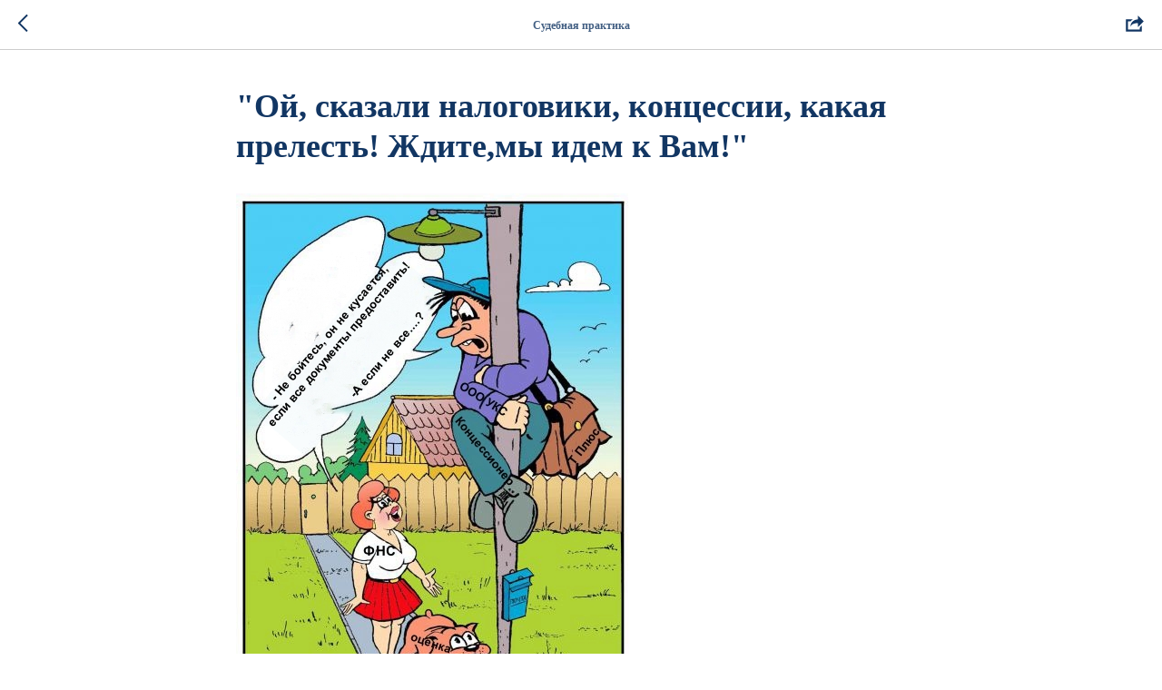

--- FILE ---
content_type: text/html; charset=UTF-8
request_url: https://ikarcompliance.ru/arbitragepractice/tpost/str88j2yb1-oi-skazali-nalogoviki-kontsessii-kakaya
body_size: 21931
content:
<!DOCTYPE html> <html> <head> <meta charset="utf-8" /> <meta http-equiv="Content-Type" content="text/html; charset=utf-8" /> <meta name="viewport" content="width=device-width, initial-scale=1.0" /> <meta name="yandex-verification" content="38036377b8f8c943" /> <!--metatextblock-->
    <title>"Ой, сказали налоговики, концессии, какая  прелесть! Ждите,мы идем к Вам!" - Обзор подготовлен Белякова Ю.</title>
    <meta name="description" content="Решение от 15/12/2020 года по делу №А71-20956/2019#nbsp;">
    <meta name="keywords" content="">
    <meta name="robots" content="index, follow" />

    <meta property="og:title" content="&quot;Ой, сказали налоговики, концессии, какая  прелесть! Ждите,мы идем к Вам!&quot;" />
    <meta property="og:description" content="Решение от 15/12/2020 года по делу №А71-20956/2019#nbsp;" />
    <meta property="og:type" content="website" />
    <meta property="og:url" content="https://ikarcompliance.ru/arbitragepractice/tpost/str88j2yb1-oi-skazali-nalogoviki-kontsessii-kakaya" />
    <meta property="og:image" content="https://static.tildacdn.com/tild6461-6438-4931-b734-363931633538/photo.jpg" />

    <link rel="canonical" href="https://ikarcompliance.ru/arbitragepractice/tpost/str88j2yb1-oi-skazali-nalogoviki-kontsessii-kakaya" />
    <link rel="alternate" type="application/rss+xml" title="Судебная практика" href="https://ikarcompliance.ru/rss-feed-146790321636.xml" />
    <link rel="amphtml" href="https://ikarcompliance.ru/arbitragepractice/tpost/str88j2yb1-oi-skazali-nalogoviki-kontsessii-kakaya?amp=true">

<!--/metatextblock--> <meta name="format-detection" content="telephone=no" /> <meta http-equiv="x-dns-prefetch-control" content="on"> <link rel="dns-prefetch" href="https://ws.tildacdn.com"> <link rel="dns-prefetch" href="https://static.tildacdn.com"> <link rel="shortcut icon" href="https://static.tildacdn.com/tild3430-6461-4636-a634-386338373734/IKAR.ico" type="image/x-icon" /> <link rel="apple-touch-icon" href="https://static.tildacdn.com/tild6635-3832-4632-b437-313165623838/IKAR-35.png"> <link rel="apple-touch-icon" sizes="76x76" href="https://static.tildacdn.com/tild6635-3832-4632-b437-313165623838/IKAR-35.png"> <link rel="apple-touch-icon" sizes="152x152" href="https://static.tildacdn.com/tild6635-3832-4632-b437-313165623838/IKAR-35.png"> <link rel="apple-touch-startup-image" href="https://static.tildacdn.com/tild6635-3832-4632-b437-313165623838/IKAR-35.png"> <meta name="msapplication-TileColor" content="#000000"> <meta name="msapplication-TileImage" content="https://static.tildacdn.com/tild3133-6633-4635-b333-393962353730/IKAR-35.png"> <!-- Assets --> <script src="https://neo.tildacdn.com/js/tilda-fallback-1.0.min.js" async charset="utf-8"></script> <link rel="stylesheet" href="https://static.tildacdn.com/css/tilda-grid-3.0.min.css" type="text/css" media="all" onerror="this.loaderr='y';"/> <link rel="stylesheet" href="https://static.tildacdn.com/ws/project1964139/tilda-blocks-page9160766.min.css?t=1745853106" type="text/css" media="all" onerror="this.loaderr='y';" /> <link rel="stylesheet" href="https://static.tildacdn.com/css/tilda-animation-2.0.min.css" type="text/css" media="all" onerror="this.loaderr='y';" /> <link rel="stylesheet" href="https://static.tildacdn.com/css/tilda-cover-1.0.min.css" type="text/css" media="all" onerror="this.loaderr='y';" /> <link rel="stylesheet" href="https://static.tildacdn.com/css/tilda-feed-1.0.min.css" type="text/css" media="print" onload="this.media='all';" onerror="this.loaderr='y';" /> <noscript><link rel="stylesheet" href="https://static.tildacdn.com/css/tilda-feed-1.0.min.css" type="text/css" media="all" /></noscript> <link rel="stylesheet" href="https://static.tildacdn.com/css/tilda-popup-1.1.min.css" type="text/css" media="print" onload="this.media='all';" onerror="this.loaderr='y';" /> <noscript><link rel="stylesheet" href="https://static.tildacdn.com/css/tilda-popup-1.1.min.css" type="text/css" media="all" /></noscript> <link rel="stylesheet" href="https://static.tildacdn.com/css/tilda-slds-1.4.min.css" type="text/css" media="print" onload="this.media='all';" onerror="this.loaderr='y';" /> <noscript><link rel="stylesheet" href="https://static.tildacdn.com/css/tilda-slds-1.4.min.css" type="text/css" media="all" /></noscript> <link rel="stylesheet" href="https://static.tildacdn.com/css/tilda-forms-1.0.min.css" type="text/css" media="all" onerror="this.loaderr='y';" /> <link rel="stylesheet" href="https://static.tildacdn.com/css/tilda-menusub-1.0.min.css" type="text/css" media="print" onload="this.media='all';" onerror="this.loaderr='y';" /> <noscript><link rel="stylesheet" href="https://static.tildacdn.com/css/tilda-menusub-1.0.min.css" type="text/css" media="all" /></noscript> <link rel="stylesheet" href="https://static.tildacdn.com/css/tilda-zoom-2.0.min.css" type="text/css" media="print" onload="this.media='all';" onerror="this.loaderr='y';" /> <noscript><link rel="stylesheet" href="https://static.tildacdn.com/css/tilda-zoom-2.0.min.css" type="text/css" media="all" /></noscript> <link rel="stylesheet" href="https://static.tildacdn.com/css/fonts-tildasans.css" type="text/css" media="all" onerror="this.loaderr='y';" /> <script nomodule src="https://static.tildacdn.com/js/tilda-polyfill-1.0.min.js" charset="utf-8"></script> <script type="text/javascript">function t_onReady(func) {if(document.readyState!='loading') {func();} else {document.addEventListener('DOMContentLoaded',func);}}
function t_onFuncLoad(funcName,okFunc,time) {if(typeof window[funcName]==='function') {okFunc();} else {setTimeout(function() {t_onFuncLoad(funcName,okFunc,time);},(time||100));}}function t_throttle(fn,threshhold,scope) {return function() {fn.apply(scope||this,arguments);};}function t396_initialScale(t){t=document.getElementById("rec"+t);if(t){t=t.querySelector(".t396__artboard");if(t){var e,r=document.documentElement.clientWidth,a=[];if(i=t.getAttribute("data-artboard-screens"))for(var i=i.split(","),l=0;l<i.length;l++)a[l]=parseInt(i[l],10);else a=[320,480,640,960,1200];for(l=0;l<a.length;l++){var n=a[l];n<=r&&(e=n)}var o="edit"===window.allrecords.getAttribute("data-tilda-mode"),d="center"===t396_getFieldValue(t,"valign",e,a),c="grid"===t396_getFieldValue(t,"upscale",e,a),s=t396_getFieldValue(t,"height_vh",e,a),u=t396_getFieldValue(t,"height",e,a),g=!!window.opr&&!!window.opr.addons||!!window.opera||-1!==navigator.userAgent.indexOf(" OPR/");if(!o&&d&&!c&&!s&&u&&!g){for(var _=parseFloat((r/e).toFixed(3)),f=[t,t.querySelector(".t396__carrier"),t.querySelector(".t396__filter")],l=0;l<f.length;l++)f[l].style.height=Math.floor(parseInt(u,10)*_)+"px";t396_scaleInitial__getElementsToScale(t).forEach(function(t){t.style.zoom=_})}}}}function t396_scaleInitial__getElementsToScale(t){return t?Array.prototype.slice.call(t.children).filter(function(t){return t&&(t.classList.contains("t396__elem")||t.classList.contains("t396__group"))}):[]}function t396_getFieldValue(t,e,r,a){var i=a[a.length-1],l=r===i?t.getAttribute("data-artboard-"+e):t.getAttribute("data-artboard-"+e+"-res-"+r);if(!l)for(var n=0;n<a.length;n++){var o=a[n];if(!(o<=r)&&(l=o===i?t.getAttribute("data-artboard-"+e):t.getAttribute("data-artboard-"+e+"-res-"+o)))break}return l};if(navigator.userAgent.indexOf('Android')!==-1) {var l=document.createElement('link');l.rel='stylesheet';l.href='https://static.tildacdn.com/css/fonts-georgia.css';l.media='all';document.getElementsByTagName('head')[0].appendChild(l);}</script> <script src="https://static.tildacdn.com/js/jquery-1.10.2.min.js" charset="utf-8" onerror="this.loaderr='y';"></script> <script src="https://static.tildacdn.com/js/tilda-scripts-3.0.min.js" charset="utf-8" defer onerror="this.loaderr='y';"></script> <script src="https://static.tildacdn.com/ws/project1964139/tilda-blocks-page9160766.min.js?t=1745853106" charset="utf-8" onerror="this.loaderr='y';"></script> <script src="https://static.tildacdn.com/js/tilda-lazyload-1.0.min.js" charset="utf-8" async onerror="this.loaderr='y';"></script> <script src="https://static.tildacdn.com/js/tilda-animation-2.0.min.js" charset="utf-8" async onerror="this.loaderr='y';"></script> <script src="https://static.tildacdn.com/js/tilda-cover-1.0.min.js" charset="utf-8" async onerror="this.loaderr='y';"></script> <script src="https://static.tildacdn.com/js/tilda-feed-1.0.min.js" charset="utf-8" async onerror="this.loaderr='y';"></script> <script src="https://static.tildacdn.com/js/tilda-slds-1.4.min.js" charset="utf-8" async onerror="this.loaderr='y';"></script> <script src="https://static.tildacdn.com/js/hammer.min.js" charset="utf-8" async onerror="this.loaderr='y';"></script> <script src="https://static.tildacdn.com/js/tilda-popup-1.0.min.js" charset="utf-8" async onerror="this.loaderr='y';"></script> <script src="https://static.tildacdn.com/js/tilda-forms-1.0.min.js" charset="utf-8" async onerror="this.loaderr='y';"></script> <script src="https://static.tildacdn.com/js/tilda-menusub-1.0.min.js" charset="utf-8" async onerror="this.loaderr='y';"></script> <script src="https://static.tildacdn.com/js/tilda-menu-1.0.min.js" charset="utf-8" async onerror="this.loaderr='y';"></script> <script src="https://static.tildacdn.com/js/tilda-zero-1.1.min.js" charset="utf-8" async onerror="this.loaderr='y';"></script> <script src="https://static.tildacdn.com/js/tilda-animation-ext-1.0.min.js" charset="utf-8" async onerror="this.loaderr='y';"></script> <script src="https://static.tildacdn.com/js/tilda-zoom-2.0.min.js" charset="utf-8" async onerror="this.loaderr='y';"></script> <script src="https://static.tildacdn.com/js/tilda-zero-scale-1.0.min.js" charset="utf-8" async onerror="this.loaderr='y';"></script> <script src="https://static.tildacdn.com/js/tilda-skiplink-1.0.min.js" charset="utf-8" async onerror="this.loaderr='y';"></script> <script src="https://static.tildacdn.com/js/tilda-events-1.0.min.js" charset="utf-8" async onerror="this.loaderr='y';"></script> <script type="text/javascript">window.dataLayer=window.dataLayer||[];</script> <!-- Facebook Pixel Code --> <script type="text/javascript" data-tilda-cookie-type="advertising">setTimeout(function(){!function(f,b,e,v,n,t,s)
{if(f.fbq)return;n=f.fbq=function(){n.callMethod?n.callMethod.apply(n,arguments):n.queue.push(arguments)};if(!f._fbq)f._fbq=n;n.push=n;n.loaded=!0;n.version='2.0';n.agent='pltilda';n.queue=[];t=b.createElement(e);t.async=!0;t.src=v;s=b.getElementsByTagName(e)[0];s.parentNode.insertBefore(t,s)}(window,document,'script','https://connect.facebook.net/en_US/fbevents.js');fbq('init','650193032467647');fbq('track','PageView');},2000);</script> <!-- End Facebook Pixel Code --> <script type="text/javascript">(function() {if((/bot|google|yandex|baidu|bing|msn|duckduckbot|teoma|slurp|crawler|spider|robot|crawling|facebook/i.test(navigator.userAgent))===false&&typeof(sessionStorage)!='undefined'&&sessionStorage.getItem('visited')!=='y'&&document.visibilityState){var style=document.createElement('style');style.type='text/css';style.innerHTML='@media screen and (min-width: 980px) {.t-records {opacity: 0;}.t-records_animated {-webkit-transition: opacity ease-in-out .2s;-moz-transition: opacity ease-in-out .2s;-o-transition: opacity ease-in-out .2s;transition: opacity ease-in-out .2s;}.t-records.t-records_visible {opacity: 1;}}';document.getElementsByTagName('head')[0].appendChild(style);function t_setvisRecs(){var alr=document.querySelectorAll('.t-records');Array.prototype.forEach.call(alr,function(el) {el.classList.add("t-records_animated");});setTimeout(function() {Array.prototype.forEach.call(alr,function(el) {el.classList.add("t-records_visible");});sessionStorage.setItem("visited","y");},400);}
document.addEventListener('DOMContentLoaded',t_setvisRecs);}})();</script></head> <body class="t-body" style="margin:0;"> <!--allrecords--> <div id="allrecords" class="t-records" data-post-page="y" data-hook="blocks-collection-content-node" data-tilda-project-id="1964139" data-tilda-page-id="9160766" data-tilda-page-alias="arbitragepractice" data-tilda-formskey="0e465257601e5aa053d36ca6f8d4a132" data-tilda-stat-scroll="yes" data-tilda-lazy="yes" data-tilda-root-zone="com">
<div id="rec152850812" class="r t-rec" style=" " data-animationappear="off" data-record-type="875"><!-- t875 --><script type="text/javascript"> $(document).ready(function(){ t875_init('152850812'); });</script></div>


<!-- POST START -->




      






<div id="rec161891701" class="r t-rec">
    <div class="t-feed">

        <div class="t-feed__post-popup t-popup_show" style="background-color:#ffffff;display:block;" data-feed-popup-postuid="str88j2yb1" data-feed-popup-feeduid="146790321636">

            <div class="t-feed__post-popup__close-wrapper">

                <a href="https://ikarcompliance.ru/arbitragepractice" class="t-popup__close">
                    <div class="t-popup__close-wrapper">
                        <svg class="t-popup__close-icon" width="11" height="20" viewBox="0 0 11 20" fill="none" xmlns="http://www.w3.org/2000/svg">
                            <path d="M1 1L10 10L1 19" stroke="#123663" stroke-width="2"/>
                        </svg>
                    </div>
                </a>

                <div class="t-feed__post-popup__close-text-wrapper">
                    <div class="js-feed-close-text t-feed__post-popup__close-text t-descr t-descr_xxs" style="color:#123663;">
                                                    Судебная практика
                                            </div>
                </div>

                                <div class="t-feed__share-container">
                    <div class="js-feed-share-open t-feed__share-icon" style=" width: 20px;  height: 20px; ">
                        <svg xmlns="http://www.w3.org/2000/svg" viewBox="0 0 17.92 15.79" style="fill:#123663;">
                            <g data-name="Слой 2">
                                <path d="M16 9.67v6H.19v-12h7.18a7.1 7.1 0 00-1.46.89 7 7 0 00-1.08 1.11H2.19v8H14v-1.9z"/>
                                <path d="M17.73 5.7L12.16.13V3.8c-1.45.06-7 .73-7.62 7.08a.07.07 0 00.13 0c.49-1.35 2.11-3.43 7.49-3.52v3.88z"/>
                            </g>
                        </svg>
                    </div>
                    <div class="t-feed__share " style="background-color:#18947d;">
                        <div class="t-feed__share-arrow" style="border-bottom: 8px solid #18947d;"></div>
                        <div class="ya-share2" data-access-token:facebook="" data-yashareL10n="en" data-services="facebook,twitter" data-counter=""></div>
                    </div>
                </div>
                
            </div>

            <div class="t-feed__post-popup__container t-container t-popup__container t-popup__container-static">
                <div itemscope itemtype="https://schema.org/BlogPosting" class="t-feed__post-popup__content-wrapper">

                <div class="t-feed__post-popup__content t-col t-col_8">
                    <div style="display: none;">
                        <meta itemprop="datePublished" content="2020-12-21MSK15:14:00+03:00" />
                        <meta itemprop="dateModified" content="2021-04-13MSK13:18:13+03:00" />
                        <meta itemprop="mainEntityOfPage" content="https://ikarcompliance.ru/arbitragepractice/tpost/str88j2yb1-oi-skazali-nalogoviki-kontsessii-kakaya" />
                        <div itemprop="publisher" itemscope itemtype="https://schema.org/Organization">
                            <meta itemprop="logo" content="https://static.tildacdn.com/tild3535-6661-4531-b666-633430326633/IKAR_LOGO-05.jpg" />
                            <meta itemprop="name" content="АНО ИКАР" />
                            <meta itemprop="address" content="" />
                            <meta itemprop="telephone" content="" />
                        </div>
                    </div>

                                                                        
                                                            <div class="t-feed__post-popup__title-wrapper">
                                    <h1 itemprop="headline" class="js-feed-post-title t-feed__post-popup__title t-title t-title_xxs">"Ой, сказали налоговики, концессии, какая  прелесть! Ждите,мы идем к Вам!"</h1>
                                </div>
                            
                            
                                                                                                <div id="feed-cover" class="r t-feed__post-popup__cover-wrapper t-feed__post-popup__cover-wrapper_aftertitle">
                                        <img itemprop="image" src="https://static.tildacdn.com/tild6461-6438-4931-b734-363931633538/photo.jpg"  class="js-feed-post-image t-feed__post-popup__img t-img t-zoomable" data-zoomable="yes" data-img-zoom-url="https://static.tildacdn.com/tild6461-6438-4931-b734-363931633538/photo.jpg">
                                    </div>
                                                                                    
                                            
                    
                    
                    
                                            <div id="feed-text" class="r t-feed__post-popup__text-wrapper t-feed__post-popup__text-wrapper_zoom" data-animationappear="off">
                            <div itemprop="articleBody" class="js-feed-post-text t-feed__post-popup__text t-text t-text_md"><section><strong><em>Фабула дела:&nbsp;</em></strong><br />Межрайонной ИФНС России по крупнейшим налогоплательщикам по Удмуртской Республике (правопредшественник Межрайонной ИФНС России № 12 по УР) в отношении Общество с ограниченной ответственностью «Удмуртские коммунальные системы» (далее - ООО «УКС», общество, заявитель) проведена выездная налоговая проверка по всем налогам и сборам за период с <strong>01.01.2015 по 31.12.2017.</strong><br />ООО «УКС», не согласившись с результатами проверки обратилось в Арбитражный суд Удмуртской Республики с заявлением о признании недействительным решения Межрайонной инспекции Федеральной налоговой службы № 12 по Удмуртской Республике (далее - Межрайонная ИФНС России № 12 по УР, налоговый орган, налоговая инспекция, ответчик) от 26.06.2019 №05-03/5 о привлечении к ответственности за совершение налогового правонарушения в части:<br /><ul><li>доначисления налога на имущество организаций в сумме <strong>59 242 553</strong> руб.,</li><li>пени по налогу на имущество организаций в сумме <strong>13 147 628 руб. 88 </strong>коп.,</li><li>штрафа в сумме <strong>2 962 128 </strong>руб.,</li><li>а также в части увеличения убытков по налогу на прибыль за 2017г. в сумме <strong>419 185 392 руб.</strong></li></ul>Основанием для вынесения оспариваемого решения послужили выводы налоговой инспекции о недостоверности определения стоимости имущества, переданного по концессионному соглашению, заключенному между ООО «УКС» (концессионер) и МО «Город Ижевск» в лице Администрации города Ижевска (концедент).<br /><br />Как следует из материалов дела, между ООО «Удмуртские коммунальные системы» (концессионер) и МО «Город Ижевск», от имени которого выступает Администрация города Ижевска (концедент), заключено концессионное соглашение от 19.12.2016 № 1 в отношении объектов теплоснабжения города Ижевска (далее – концессионное соглашение).<br /><br />Согласно данному концессионному соглашению концессионер обязуется за свой счет создать и (или) реконструировать объекты теплоснабжения города Ижевска, состав и описание которых приведены в Приложении № 1 соглашения (далее - объект соглашения), право собственности на которые принадлежит или будет принадлежать концеденту, и осуществлять производство, реализацию (поставку) горячей воды и производство, передачу тепловой энергии, преобразование теплоносителя, с целью обеспечения бесперебойного, надежного и безопасного теплоснабжения и горячего водоснабжения потребителей города Ижевска, а концедент обязуется предоставить концессионеру на срок, установленный настоящим соглашением, права владения и пользования объектом соглашения и иным имуществом для осуществления указанной деятельности. <br /><br />Объектом соглашения является совокупность объектов теплоснабжения города Ижевска, подлежащих созданию и (или) реконструкции, предназначенных для осуществления деятельности, указанной в п.1.1. соглашения. <br /><br />В обоснование заявленных требований общество указало, что правомерно приняло к бухгалтерскому учету имущество, полученное по концессионному соглашению, по стоимости указанной собственником имущества в концессионном соглашении и актах приема-передачи от 31.12.2016 №№1, 2, 3. <br /><br />По мнению общества, оно не вправе принять имущество к бухгалтерскому учету по иной стоимости, так как имущество получает во владение и пользование, право собственности не переходит. В законодательстве РФ отсутствует требование проведения концессионером определения рыночной стоимости имущества, полученного по концессионному соглашению, для целей принятия его к бухгалтерскому учету. При этом оценка рыночной стоимости объектов концессионного соглашения осуществлялась обществом исключительно для целей налогового учета по налогу на прибыль организаций, поскольку такое требование содержится в нормах статьи 257 Налогового кодекса Российской Федерации.<br /><br />Заявитель считает, что начисление амортизации по имуществу, полученному по концессионному соглашению, было осуществлено обществом с соблюдением требований главы 25 Налогового кодекса Российской Федерации. <br /><br />Основания для увеличения амортизации по данному имуществу отсутствуют. <br /><br />Отчет об оценке муниципального имущества, числящегося в Реестре муниципального имущества города Ижевска №3800- FA041/02-014/0009-2016-111 от 13.10.2016, является достоверным. Наличие неточностей, недостоверных данных в Отчете от 14.05.2019 №022/19, составленном экспертом ООО «Агентство оценки «Кром», в совокупности с низкой профессиональной компетенцией привлеченных экспертов, не позволяет квалифицировать его как объективное и достоверное доказательство. <br /><br />Возражая против требований заявителя, налоговый орган указал на законность и обоснованность оспариваемого решения. Налоговая инспекция полагает, что <strong>сторонами концессионного соглашения от 19.12.2016 № 1 оценка спорных объектов, составляющих муниципальную казну г. Ижевска, проведена с недостатками. </strong><br /><br />При проведении оценки по установлению рыночной стоимости имущества не учтены актуальные на дату совершения операции технические характеристики имущества, остаточная <strong>стоимость передаваемого имущества не увеличена на неотделимые улучшения</strong>, полученные Администрацией города Ижевска 16.12.2016. Данные обстоятельства повлияли на занижение в актах приема-передачи от 31.12.2016 остаточной стоимости муниципального имущества концедентом и привели к занижению налоговой базы по налогу на имущество концессионером. По мнению налогового органа, обществом нарушены положения п. 10 ст. 257 НК РФ. <br /><br />Имущество принято на учет по первоначальной стоимости, определенной не на момент его получения, без учета сведений о технических характеристиках объектов после проведения работ в период арендных отношений, что привело к завышению налоговой базы по налогу на прибыль организаций. Обе стороны концессионного соглашения, безусловно, осознавали, что первоначальная стоимость (для налога на прибыль организаций) и остаточная (для налога на имущество организаций) имущества занижена. <br /><br />Администрация города Ижевска и ООО «УКС» в нарушение требований действующего законодательства не учитывали имущество (объекты соглашения), переданное концессионеру в том техническом состоянии, в котором оно существовало на дату совершения операции. Стороны согласовали стоимость имущества, отличного от того, которое фактически было передано по актам приема-передачи от 31.12.2016 №№ 1, 2, 3.<br /><br />ООО "УСК" (Концессионер) обязан осуществить инвестиции в создание и (или) реконструкцию объекта соглашения в объемах, указанных в соглашении.<br /><br />Предельный размер расходов на проектирование, создание и (или) реконструкцию объекта соглашения, осуществляемых в течение всего срока действия соглашения концессионером, указан в соглашении. <br /><br />Концессионер обязан использовать (эксплуатировать) имущество, входящее в состав объекта соглашения или в состав иного имущества, в установленном соглашением порядке в целях осуществления деятельности, указанной в пункте 1.1. соглашения. Концессионер обязан учитывать объект соглашения и иное имущество на своем балансе отдельно от своего имущества. Концессионер обязан осуществлять начисление амортизации. <br /><br />Соглашение вступает в силу с даты подписания актов приема-передачи имущества (не позднее 31.12.2016 и действует по 31.12.2032.<br /><br /><strong>Что решил суд:&nbsp;</strong><br />Согласно абзацу шестому пункта 1 статьи 256 НК РФ амортизируемое имущество, полученное организацией от собственника имущества или созданное в соответствии с законодательством Российской Федерации об инвестиционных соглашениях в сфере деятельности по оказанию коммунальных услуг или законодательством Российской Федерации о концессионных соглашениях, подлежит амортизации у данной организации в течение срока действия инвестиционного соглашения или концессионного соглашения в порядке, установленном главой 25 НК РФ. <br /><br />Абзацем десятым пункта 1 статьи 257 НК РФ установлено, что <em>первоначальная стоимость имущества, полученного в качестве объекта концессионного соглашения, определяется как рыночная стоимость такого имущества, определенная на момент его получения и увеличенная на сумму расходов на достройку, дооборудование, реконструкцию, модернизацию, техническое перевооружение и доведение такого имущества до состояния, в котором оно пригодно для использования, за исключением сумм налогов, подлежащих вычету или учитываемых в составе расходов в соответствии с настоящим Кодексом.</em><br /><br />В соответствии с пунктом 1 статьи 374 НК РФ объектами налогообложения для российских организаций признается недвижимое имущество (в том числе имущество, переданное во временное владение, в пользование, распоряжение, доверительное управление, внесенное в совместную деятельность или полученное по концессионному соглашению), учитываемое на балансе в качестве объектов основных средств в порядке, установленном для ведения бухгалтерского учета, если иное не предусмотрено статьями 378, 378.1 и 378.2 настоящего Кодекса (в редакции, действовавшей в спорный период).<br /><br />Из системного толкования норм НК РФ следует, что имущество, переданное регулируемой организации по концессионному соглашению, учитывается ею на своем балансе, амортизация на имущество начисляется исходя из первоначальной стоимости, которая равна рыночной стоимости имущества на момент его получения.<br /><br />Согласно учетной политики ООО «УКС» на 2016г. первоначальная стоимость имущества, полученного в качестве объекта концессионного соглашения, определяется как рыночная стоимость такого имущества, определенная на момент его получения и доведение такого имущества до состояния, в котором оно пригодно для использования, за исключением сумм налогов, подлежащих вычету или учитываемых в составе расходов в соответствии с НК РФ. Срок полезного использования объектов основных средств, полученных от концедента, устанавливается исходя из Классификации основных средств по группам амортизационных отчислений. <br /><br />Основные средства, полученные обществом от собственника имущества, амортизируются в течение срока действия концессионного соглашения исходя из сроков полезного использования, установленных на основании Классификации основных средств по группам амортизационных отчислений. Если по концессионному соглашению передаются объекты основных средств, права на которые требуют регистрации обременения, то такие основные средства включаются в амортизационную группу в порядке, установленном для амортизации объектов основных средств, права на которые подлежат государственной регистрации (то есть не ранее даты подачи документов на регистрацию указанных прав). При проведении реконструкции (модернизации) первоначальная стоимость имущества, полученного в качестве объекта концессионного соглашения, определенная на момент его получения, увеличивается на суммы расходов на реконструкцию (модернизацию) и доведение до состояния, в котором оно пригодно для использования, за исключением сумм налогов, подлежащих вычету или учитываемых в составе расходов в соответствии с НК РФ.<br /><br />Из совокупности представленных в дело доказательств следует, что первоначальная стоимость имущества, полученного 31.12.2016 в качестве объекта концессионного соглашения, была определена ООО «УКС» исходя из рыночной стоимости объектов, определенной Отчетом об оценке муниципального имущества, изготовленного&nbsp; ООО «Универсальная оценка». <br /><br />В договоре с оценщиком указано на то, что отчет исполнителя об оценке представляет собой точку зрения исполнителя и действителен только для дальнейшего использования в соответствии с целями, указанными в задании на оценку. Целью оценки являлось определение стоимости объекта оценки, вид которой определяется в задании на оценку, с учетом предполагаемого использования результата оценки.<br /><br />Результаты оценки предполагается использовать для передачи объектов оценки по договору концессии. Срок проведения оценки определен как август 2016г. При этом мнение оценщика относительно величины стоимости действительно только на дату оценки. <br />Дата оценки указана – 01.09.2016. Дата составления отчета – 13.10.2016. Из анализа Отчета об оценке муниципального имущества, числящегося в Реестре муниципального имущества города Ижевск от 13.10.2016 № 3800- FA041/02-014/0009-2016-111, следует, что оценка определена по состоянию на 01.09.2016. При этом обследование оцениваемых объектов оценщиком не проводилось. <br /><br />По результатам оценки имущество, переданное ООО «УКС» по концессионному соглашению от 19.12.2016. № 1, было оценено на дату 01.09.2016 на общую сумму <br />3 272 943 000 руб., в том числе: <br /><ul><li>рыночная стоимость теплосетей (без НДС) составила 1 658 750 000 руб.,</li><li>оборудования тепловых пунктов на дату оценки - 1 327 118 000 руб.,</li><li>недвижимость - 286 851 000 руб.,</li><li>оборудование узлов учета на дату оценки - 224 000 руб.</li></ul><br />Вместе с тем, необходимо отметить, что имущество принято обществом к учету 31.12.2016, суммы амортизации рассчитаны исходя из первоначальной стоимости 3 272 943 000 руб. <br /><br />Таким образом, <strong>в нарушение положений ст. 257 НК РФ</strong>, Федерального закона «О бухгалтерском учете» от 06.12.2011 <strong>№ 402-ФЗ</strong>, <strong>положений об учетной политике ООО «УКС» </strong>на 2016г. имущество, полученное в рамках концессионного соглашения от 19.12.2016 № 1, принято ООО «УКС» на учет по первоначальной стоимости, определенной не на момент совершения хозяйственной операции. <br /><br />Кроме того, рыночная стоимость имущества, полученного по концессионному соглашению № 1 от 19.12.2016, определена обществом без учета актуальных сведений о технических характеристиках объектов на момент его получения. <br /><br /><em><u>Налоговым органом в ходе выездной налоговой проверки было установлено, что в период между датой проведения оценки (01.09.2016) и моментом передачи имущества – 31.12.2016 имущество, являющееся объектом концессионного соглашения, претерпело изменения, в том числе за счет внесения неотделимых улучшений.</u></em><br /><br />При расчете физического износа и функционального устаревания оборудования оценщиком был использован параметр t – хронологический возраст, который был определен на основании данных о годе ввода в эксплуатацию или последнем проведенном капитальном ремонте оцениваемого оборудования (исходя из данных, предоставленных заказчиком). <br /><br />При расчете физического износа оборудования оценщик не учитывал его неотделимые улучшения. Сведения о неотделимых улучшениях оборудования ООО «УКС» оценщику не представило. <br /><br />В ходе выездной налоговой проверки установлено, что ООО «УКС» в адрес Управления имущественных отношений Администрации города Ижевска 16.12.2016 передало по остаточной стоимости неотделимые улучшения по акту приема-передачи <strong>неотделимых улучшений</strong> по договору аренды имущества от 25.12.2008 № 1 на сумму 458 339 011 руб. 78 коп. Из них неотделимые улучшения по оборудованию составили <strong>107 083 817 руб. 25 коп.</strong><br /><br />Факт проведения работ, связанных с неотделимыми улучшениями на спорном имуществе в период между 01.09.2016 – 31.12.2016 подтверждается представленными в материалы дела копиями актами выполненных работ КС2, справками КС-3 от 30.10.2016, 15.11.2016, 24.11.2016, 30.11.2016, 30.12.2016. Заявителем факт их осуществления не опровергнут. <br /><br />Из протокола допроса М.А.В., который в проверяемом периоде являлся начальником отдела управления собственностью <strong>ПАО «Т Плюс»</strong> (ООО УСК<strong> </strong>входит в контур управления ПАО&nbsp;«Т Плюс»), информация с сайта компании (http://www.udmks.ru/regular/about/), следует, что все документы оценщику передавались в электронном виде. Оценщику были переданы техническая документация (технические паспорта), свидетельства о регистрации права, возможно, передавались фотографии объектов. Передавалась ли информация по неотделимым улучшениям в адрес оценщика, М. А.В. не помнит, об осмотре объектов оценки ему не известно. <br /><br />Между тем, показания данного свидетеля расходятся с фактическими обстоятельствами дела, поскольку из пакета документов, переданных ООО «УКС» для оценки организации ООО «Универсальная оценка», следует, что ни технические паспорта, ни фотографии, ни информация по неотделимым улучшениям не передавались. <br /><br />Таким образом, суд считает, что налоговой инспекцией правомерно произведен расчет амортизации исходя из рыночной стоимости имущества, переданного по концессионному соглашению от 19.12.2016 № 1 на момент его получения ООО «УКС» на основании стоимости, определенной в отчете от 14.05.2019 № 022-19. <br /><br />На основании изложенного суд пришел к выводу о законности оспариваемого решения в части увеличения убытков по налогу на прибыль за 2017г. в сумме 419 185 392 руб. (в редакции решения УФНС России по УР от 04.12.2020 № 05-13/23865@). В части начисления налоговым органом налога на имущество организаций за 2016-2017 гг. в размере <strong>59 242 553 </strong>руб., соответствующих сумм пени и штрафов суд пришел к следующим выводам.<br /><br />Ссылки общества на недостоверность данных в Отчете от 14.05.2019 №022/19, составленном экспертом ООО «Агентство оценки «Кром», а также на низкую профессиональную компетенцию привлеченных экспертов, судом отклоняются, поскольку являются лишь домыслами заявителя и носят предположительный характер. <br /><br />Суд считает несостоятельным также довод общества о том, что стороны свободы при определении стоимости имущества, являющего объектом концессионного соглашения. <br /><br /><strong>Арбитражный суд Удмуртской Республики РЕШИЛ:</strong>&nbsp;<br /><br />В удовлетворении заявления Общества с ограниченной ответственностью «Удмуртские коммунальные системы» г. Ижевск отказать. <br /><br /><figure contenteditable="false"><hr /></figure><strong>Мы помогаем своим клиентам, вписывая их бизнес желания в рамки законодательства.</strong><br /><strong>Ваша компания может заказать у нас консультацию по вопросам проведения внутреннего аудита процессов и процедур, связанных с бухгалтерским и налоговым учетом.</strong><br /><a href="http://ikarcompliance.ru/legaladvice" style="color: rgb(24, 148, 125);"><strong>Заказать юридическую консультацию Вы можете, нажав сюда.</strong></a><br /><br /><a href="http://ikarcompliance.ru/internalaudit" style="color: rgb(24, 148, 125);"><strong>Заказать консультацию по вопросам внутреннего аудита Вы можете, нажав сюда.</strong></a><br /><br /></section></div>
                        </div>
                    
                                            <a  class="t-feed__post-popup__author-link" rel="author">
                        <div class="js-feed-post-author t-feed__post-popup__author-wrapper">
                                                            <div class="js-feed-post-author-image t-feed__post-popup__author-bgimg t-bgimg" style="background-image:url('https://static.tildacdn.com/tild3732-3763-4639-b434-343734633634/01_1.jpg')" data-original="https://static.tildacdn.com/tild3732-3763-4639-b434-343734633634/01_1.jpg"></div>
                                                        <span itemprop="author" class="js-feed-post-author-name t-feed__post-popup__author-name t-descr t-descr_xxs">Обзор подготовлен Белякова Ю.</span>
                        </div>
                        </a>
                    
                                                                    <div class="t-feed__post-popup__date-parts-wrapper t-feed__post-popup__date-parts-wrapper_aftertext">
                                                                                            <span class="t-feed__post-popup__date-wrapper">
                                    <span class="js-feed-post-date t-feed__post-popup__date t-uptitle t-uptitle_sm">2020-12-21 15:14</span>
                                </span>
                                                                                                                                                            <a href="https://ikarcompliance.ru/arbitragepractice#!/tfeeds/146790321636/c/Судебные споры по налогу на имущество" class="t-feed__post-popup__tag"><span class="t-uptitle t-uptitle_xs" itemprop="about">Судебные споры по налогу на имущество</span></a>
                                                                    <a href="https://ikarcompliance.ru/arbitragepractice#!/tfeeds/146790321636/c/Судебные споры по налогу на прибыль" class="t-feed__post-popup__tag"><span class="t-uptitle t-uptitle_xs" itemprop="about">Судебные споры по налогу на прибыль</span></a>
                                                                                    </div>
                                            
                    
                </div>
                </div>

                
                
            </div>

            
        </div>

    </div>
</div>



<style type="text/css">
#rec161891701 .t-feed__post-popup__cover-wrapper .t-slds__bullet_active .t-slds__bullet_body,
#rec161891701 .t-feed__post-popup__cover-wrapper .t-slds__bullet:hover .t-slds__bullet_body {
    background-color: #222 !important;
}

#rec161891701 .t-feed__post-popup__arrow-top {
    position:fixed;
    z-index:1;
    bottom:20px;
    left: 20px;
    
    
    min-height:30px;
}

#rec161891701 .t-feed__post-popup__arrow-top svg path {
    style="fill:#18947d;"
}
</style>







<script type="text/javascript">
    $(document).ready(function(){
        $('body').append('<script type="text\/javascript" src="https:\/\/static.tildacdn.com\/js\/ya-share.js" async="async" charset="utf-8"><\/script>');
        var popup = $('.t-feed__post-popup');
        t_onFuncLoad('t_feed_openShare', function () {
            t_feed_openShare(popup);
        });
    });
</script>


    

<script type="text/javascript">
    $(document).ready(function(){
        window.tFeedPosts = {};

        var recid = '161891701';

        var opts = {
            "feeduid": "146790321636",
            "previewmode": "yes",
            "align": "left",
            "amountOfPosts": "",
            "reverse": "desc",
            "blocksInRow": "3",
            "blocksClass": "t-feed__grid-col t-col t-col_4",
            "blocksWidth": "360",
            "colClass": "",
            "prefixClass": "",
            "vindent": "",
            "dateFormat": "4",
            "timeFormat": "",
            "imageRatio": "75",
            "hasOriginalAspectRatio": false,
            "imageHeight": "",
            "imageWidth": "",
            "dateFilter": 'all',
            "showPartAll": true,
            "showImage": true,
            "showShortDescr": true,
            "showParts": false,
            "showDate": false,
            "hideFeedParts": false,
            "parts_opts": {
                "partsBgColor": "#ffffff",
                "partsBorderSize": "1px",
                "partsBorderColor": "#000000",
                "align": "center"
            },
            "btnsAlign": false,
            "colWithBg": {
                "paddingSize": "",
                "background": "",
                "borderRadius": "",
                "shadowSize": "",
                "shadowOpacity": "",
                "shadowSizeHover": "",
                "shadowOpacityHover": "",
                "shadowShiftyHover": ""
            },
            "separator": {
                "height": "",
                "color": "",
                "opacity": "",
                "hideSeparator": false
            },
            "btnAllPosts": {
                "text": "",
                "link": "",
                "target": ""
            },
            "popup_opts": {
                "popupBgColor": "#ffffff",
                "overlayBgColorRgba": "rgba(255,255,255,1)",
                "closeText": "",
                "iconColor": "#000000",
                "popupStat": "",
                "titleColor": "",
                "textColor": "",
                "subtitleColor": "",
                "datePos": "aftertext",
                "partsPos": "aftertext",
                "imagePos": "aftertitle",
                "inTwoColumns": false,
                "zoom": false,
                "styleRelevants": "",
                "methodRelevants": "random",
                "titleRelevants": "",
                "showRelevants": "",
                "titleFontFamily": "",
                "descrFontFamily": "",
                "subtitleFontFamily": "",
                "shareStyle": "t-feed__share_black-white",
                "shareBg": "",
                "isShare": false,
                "shareServices": "",
                "shareFBToken": "",
                "showDate": false,
                "bgSize": "cover"
            },
            "arrowtop_opts": {
                "isShow": false,
                "style": "",
                "color": "",
                "bottom": "",
                "left": "",
                "right": ""
            },
            "gallery": {
                "control": "",
                "arrowSize": "",
                "arrowBorderSize": "",
                "arrowColor": "",
                "arrowColorHover": "",
                "arrowBg": "",
                "arrowBgHover": "",
                "arrowBgOpacity": "",
                "arrowBgOpacityHover": "",
                "showBorder": "",
                "dotsWidth": "",
                "dotsBg": "",
                "dotsActiveBg": "",
                "dotsBorderSize": ""
            },
            "typo": {
                "title": "color:#000000;font-family:'TildaSans';",
                "descr": "font-family:'TildaSans';",
                "subtitle": "font-family:'TildaSans';"
            },
            "amountOfSymbols": "",
            "bbtnStyle": "color:#ffffff;background-color:#000000;border-radius:3px; -moz-border-radius:3px; -webkit-border-radius:3px;",
            "btnStyle": "color:#000000;border:1px solid #000000;background-color:#ffffff;border-radius:5px; -moz-border-radius:5px; -webkit-border-radius:5px;",
            "btnTextColor": "#000000",
            "btnType": "",
            "btnSize": "sm",
            "btnText": "",
            "btnReadMore": "",
            "isHorizOnMob": false,
            "itemsAnim": "",
            "datePosPs": "beforetitle",
            "partsPosPs": "beforetitle",
            "imagePosPs": "beforetitle",
            "datePos": "afterdescr",
            "partsPos": "onimage",
            "imagePos": "beforetitle"
        };

        var post = {
            uid: 'str88j2yb1',
            date: '2020-12-21 15:14',
            mediatype: 'image',
            mediadata: 'https://static.tildacdn.com/tild6461-6438-4931-b734-363931633538/photo.jpg',
            postparts: [{"partuid":"969637044151","parttitle":"\u0421\u0443\u0434\u0435\u0431\u043d\u044b\u0435 \u0441\u043f\u043e\u0440\u044b \u043f\u043e \u043d\u0430\u043b\u043e\u0433\u0443 \u043d\u0430 \u0438\u043c\u0443\u0449\u0435\u0441\u0442\u0432\u043e","parturl":"https:\/\/ikarcompliance.ru\/arbitragepractice#!\/tfeeds\/146790321636\/c\/\u0421\u0443\u0434\u0435\u0431\u043d\u044b\u0435 \u0441\u043f\u043e\u0440\u044b \u043f\u043e \u043d\u0430\u043b\u043e\u0433\u0443 \u043d\u0430 \u0438\u043c\u0443\u0449\u0435\u0441\u0442\u0432\u043e"},{"partuid":"484682208370","parttitle":"\u0421\u0443\u0434\u0435\u0431\u043d\u044b\u0435 \u0441\u043f\u043e\u0440\u044b \u043f\u043e \u043d\u0430\u043b\u043e\u0433\u0443 \u043d\u0430 \u043f\u0440\u0438\u0431\u044b\u043b\u044c","parturl":"https:\/\/ikarcompliance.ru\/arbitragepractice#!\/tfeeds\/146790321636\/c\/\u0421\u0443\u0434\u0435\u0431\u043d\u044b\u0435 \u0441\u043f\u043e\u0440\u044b \u043f\u043e \u043d\u0430\u043b\u043e\u0433\u0443 \u043d\u0430 \u043f\u0440\u0438\u0431\u044b\u043b\u044c"}]
        };

        t_onFuncLoad('t_feed_PostInit', function() {
            t_feed_PostInit(recid, opts, post);
        });

        t_onFuncLoad('t_feed__drawPostPopupVideo', function() {
            var postVideoHtml = t_feed__drawPostPopupVideo(post);
            $('.js-feed-cover-video').html(postVideoHtml);
        });

        t_feed_formateDate_snippet('2020-12-21 15:14');       // todo: t_feed_formateDate(date, opts, recid)

        if ($('.t-feed__post-popup__text-wrapper').hasClass('t-feed__post-popup__text-wrapper_zoom')) {
            t_onFuncLoad('t_feed_addZoom', function () {
                t_feed_addZoom();
            });
        }

        var arrowTop = $('.t-feed__post-popup__arrow-top');
        var popup = $('.t-feed__post-popup');
        popup.scroll(function() {
            t_onFuncLoad('t_feed_addPostPopupArrowTop', function () {
                t_feed_addPostPopupArrowTop($(this), arrowTop);
            });
        });
        arrowTop.on('click', function() {
            popup.animate({scrollTop: 0}, 300);
        });

        t_onFuncLoad('t_feed_getCountOfViews', function () {
            t_feed_getCountOfViews($('.t-feed__post-popup'));
        });

        if ($('.js-feed-relevants').length > 0) {
            t_onFuncLoad('t_feed_addRelevantsPosts', function () {
                t_feed_addRelevantsPosts(recid, opts, post, post.uid);
            });
        }

        var bgColor = '#ffffff';
        bgColor = bgColor ? bgColor.replace('1)', '0.9)') : '';
        $('.t-feed__post-popup__close-wrapper').css('background-color', bgColor);
    });

    function t_feed_drawParts_snippet(parts) {
        var tagsHTML = '';
        parts.split(',').forEach(function(item) {
            tagsHTML += '<span class="t-uptitle t-uptitle_xs">' + item + '</span>';
        });

        $('.js-feed-post-tags').html(tagsHTML);
    }

    function t_feed_formateDate_snippet(date) {
        var dayDate = date.split(' ')[0];
        var timeDate = date.split(' ')[1];
        var dateParts = dayDate.split('-');
        var newDate = new Date(dateParts[0], dateParts[1] - 1, dateParts[2]);
        var time = +'' == 1? ' ' + timeDate : '';
        var newMonth = newDate.getMonth();
        var day = dateParts[2];
        var month = dateParts[1];
        var year = dateParts[0];
        var newDate = '';
        var monthArr = ['january', 'february', 'march', 'april', 'may', 'june', 'july', 'august', 'september', 'october', 'november', 'december'];
        var monthTitle = t_feed_getDictionary_snippet(monthArr[newMonth]);
        switch (+'4') {
            case 1:
                newDate = month + '-' + day + '-' + year + time;
                break;
            case 2:
                newDate = day + '-' + month + '-' + year + time;
                break;
            case 3:
                newDate = day + '/' + month + '/' + year + time;
                break;
            case 4:
                newDate = day + '.' + month + '.' + year + time;
                break;
            case 5:
                newDate = monthTitle[0] + ' ' + day + ', ' + year + time;
                break;
            case 6:
                newDate = day + ' ' + monthTitle[1] + ' ' + year + time;
                break;
            default:
                newDate = t_feed_addDefaultDate_snippet(dateParts, date, monthTitle, time);
                break;
        }

        $('.js-feed-post-date').html(newDate);
    }

    function t_feed_addDefaultDate_snippet(dateParts, date, monthTitle, time) {
        var lang = t_feed_returnLang_snippet();
        var currentDate = new Date();
        var postDateMs = Date.parse(date);
        var diffDate = currentDate - postDateMs;
        var days = Math.floor(diffDate / (60 * 60 * 1000 * 24));
        var agoTitle = t_feed_getDictionary_snippet('ago');
        var daysTitle = (lang == 'RU' || lang == 'UK') && (days > 4) ? t_feed_getDictionary_snippet('days')[1] : t_feed_getDictionary_snippet('days')[0];
        var currentYear = currentDate.getFullYear();
        var postYear = +date.split('-')[0];
        var agoTitleSeparator = (lang == 'JA' || lang == 'CN') ? '' : ' ';
        var year = postYear != currentYear ? postYear : '';
        var defaultDate = '';

        if (days == 0) {
            defaultDate = t_feed_getDictionary_snippet('today');
        }

        if (days == 1) {
            defaultDate = t_feed_getDictionary_snippet('yesterday');
        }

        if (days > 1 && days < 15) {
            if (lang == 'FR' || lang == 'DE' || lang == 'ES' || lang == 'PT') {
                defaultDate = agoTitle + agoTitleSeparator + days + agoTitleSeparator + daysTitle;
            } else {
                defaultDate = days + agoTitleSeparator + daysTitle + agoTitleSeparator + agoTitle;
            }
        }

        if (days >= 15 || postYear > currentYear) {
            defaultDate = t_feed_addFullDate_snippet(lang, dateParts[2], monthTitle, year) + time;
        }

        return defaultDate;
    }

    function t_feed_addFullDate_snippet(lang, day, month, year) {
        var monthSeparator = lang == 'DE' ? '. ' : ' ';
        var datePartSeparator = ' ';
        if (lang == 'EN') {
            datePartSeparator = year != '' ? ', ' : '';
        } else if (lang == 'ES' || lang == 'PT') {
            datePartSeparator = year != '' ? ' de ' : '';
        }

        var monthTitle = month[1];
        if (lang == 'EN' || lang == 'DE') {
            monthTitle = month[0];
        }

        if (lang == 'EN') {
            return monthTitle + ' ' + day + datePartSeparator + year;
        } else if (lang == 'JA' || lang == 'CN') {
            return year + monthTitle + day;
        } else {
            return day + monthSeparator + monthTitle + datePartSeparator + year;
        }
    }

    function t_feed_getDictionary_snippet(msg) {
        var dict = [];

        dict['seealso'] = {
            EN: 'See also',
            RU: 'Смотрите также',
            FR: 'Voir également',
            DE: 'Siehe auch',
            ES: 'Ver también',
            PT: 'Veja também',
            UK: 'Дивись також',
            JA: 'また見なさい',
            CN: '也可以看看'
        };

        dict['today'] = {
            EN: 'Today',
            RU: 'Сегодня',
            FR: 'Aujourd\'hui',
            DE: 'Heute',
            ES: 'Hoy',
            PT: 'Hoje',
            UK: 'Сьогодні',
            JA: '今日',
            CN: '今天'
        };

        dict['yesterday'] = {
            EN: 'Yesterday',
            RU: 'Вчера',
            FR: 'Hier',
            DE: 'Gestern',
            ES: 'Ayer',
            PT: 'Ontem',
            UK: 'Вчора',
            JA: '昨日',
            CN: '昨天'
        };

        dict['days'] = {
            EN: ['days'],
            RU: ['дня', 'дней'],
            FR: ['jours'],
            DE: ['tagen'],
            ES: ['dias'],
            PT: ['dias'],
            UK: ['дні', 'днів'],
            JA: ['日'],
            CN: ['天']
        };

        dict['ago'] = {
            EN: 'ago',
            RU: 'назад',
            FR: 'Il y a',
            DE: 'Vor',
            ES: 'Hace',
            PT: 'Há',
            UK: 'тому',
            JA: '前',
            CN: '前'
        };

        dict['january'] = {
            EN: ['January', 'january'],
            RU: ['Январь', 'января'],
            FR: ['Janvier', 'janvier'],
            DE: ['Januar', 'januar'],
            ES: ['Enero', 'de enero'],
            PT: ['Janeiro', 'de janeiro'],
            UK: ['Січень', 'січня'],
            JA: ['一月', '一月'],
            CN: ['一月', '一月']
        };

        dict['february'] = {
            EN: ['February', 'february'],
            RU: ['Февраль', 'февраля'],
            FR: ['Février', 'février'],
            DE: ['Februar', 'februar'],
            ES: ['Febrero', 'de febrero'],
            PT: ['Fevereiro', 'de fevereiro'],
            UK: ['Лютий', 'лютого'],
            JA: ['二月', '二月'],
            CN: ['二月', '二月']
        };

        dict['march'] = {
            EN: ['March', 'March'],
            RU: ['Март', 'марта'],
            FR: ['Mars', 'mars'],
            DE: ['März', 'märz'],
            ES: ['Marzo', 'de marzo'],
            PT: ['Março', 'de março'],
            UK: ['Березень', 'березня'],
            JA: ['三月', '三月'],
            CN: ['三月', '三月']
        };

        dict['april'] = {
            EN: ['April', 'april'],
            RU: ['Апрель', 'апреля'],
            FR: ['Avril', 'avril'],
            DE: ['April', 'april'],
            ES: ['Abril', 'de abril'],
            PT: ['Abril', 'de abril'],
            UK: ['Квітень', 'квітня'],
            JA: ['四月', '四月'],
            CN: ['四月', '四月']
        };

        dict['may'] = {
            EN: ['May', 'may'],
            RU: ['Май', 'мая'],
            FR: ['Mai', 'mai'],
            DE: ['Kann', 'kann'],
            ES: ['Mayo', 'de mayo'],
            PT: ['Maio', 'de maio'],
            UK: ['Травень', 'травня'],
            JA: ['五月', '五月'],
            CN: ['五月', '五月']
        };

        dict['june'] = {
            EN: ['June', 'june'],
            RU: ['Июнь', 'июня'],
            FR: ['Juin', 'juin'],
            DE: ['Juni', 'juni'],
            ES: ['Junio', 'de junio'],
            PT: ['Junho', 'de junho'],
            UK: ['Червень', 'червня'],
            JA: ['六月', '六月'],
            CN: ['六月', '六月']
        };

        dict['july'] = {
            EN: ['July', 'july'],
            RU: ['Июль', 'июля'],
            FR: ['Juillet', 'juillet'],
            DE: ['Juli', 'Juli'],
            ES: ['Julio', 'de julio'],
            PT: ['Julho', 'de julho'],
            UK: ['Липень', 'липня'],
            JA: ['七月', '七月'],
            CN: ['七月', '七月']
        };

        dict['august'] = {
            EN: ['August', 'august'],
            RU: ['Август', 'августа'],
            FR: ['Août', 'août'],
            DE: ['August', 'august'],
            ES: ['Agosto', 'de agosto'],
            PT: ['Agosto', 'de agosto'],
            UK: ['Серпень', 'серпня'],
            JA: ['八月', '八月'],
            CN: ['八月', '八月']
        };

        dict['september'] = {
            EN: ['September', 'september'],
            RU: ['Сентябрь', 'сентября'],
            FR: ['Septembre', 'septembre'],
            DE: ['September', 'september'],
            ES: ['Septiembre', 'de septiembre'],
            PT: ['Setembro', 'de setembro'],
            UK: ['Вересень', 'вересня'],
            JA: ['九月', '九月'],
            CN: ['九月', '九月']
        };

        dict['october'] = {
            EN: ['October', 'october'],
            RU: ['Октябрь', 'октября'],
            FR: ['Octobre', 'octobre'],
            DE: ['Oktober', 'oktober'],
            ES: ['Octubre', 'de octubre'],
            PT: ['Outubro', 'de outubro'],
            UK: ['Жовтень', 'жовтня'],
            JA: ['十月', '十月'],
            CN: ['十月', '十月']
        };

        dict['november'] = {
            EN: ['November', 'november'],
            RU: ['Ноябрь', 'ноября'],
            FR: ['Novembre', 'novembre'],
            DE: ['November', 'november'],
            ES: ['Noviembre', 'de noviembre'],
            PT: ['Novembro', 'de novembro'],
            UK: ['Листопад', 'листопада'],
            JA: ['十一月', '十一月'],
            CN: ['十一月', '十一月']
        };

        dict['december'] = {
            EN: ['December', 'december'],
            RU: ['Декабрь', 'декабря'],
            FR: ['Décembre', 'décembre'],
            DE: ['Dezember', 'dezember'],
            ES: ['Diciembre', 'de diciembre'],
            PT: ['Dezembro', 'de dezembro'],
            UK: ['Грудень', 'грудня'],
            JA: ['十二月', '十二月'],
            CN: ['十二月', '十二月']
        };

        var lang = t_feed_returnLang_snippet();

        if (typeof dict[msg] != 'undefined') {
            if (typeof dict[msg][lang] != 'undefined' && dict[msg][lang] != '') {
                return dict[msg][lang];
            } else {
                return dict[msg]['EN'];
            }
        }
    }

    function t_feed_returnLang_snippet() {
        t_feed_defineUserLang_snippet();
        var customLang = '';
        var lang = 'EN';
        if (typeof customLang != 'undefined' && customLang != '') {
            lang = customLang.toUpperCase();
        } else {
            lang = window.tildaBrowserLang;
        }

        return lang;
    }

    function t_feed_defineUserLang_snippet() {
        window.tildaBrowserLang = window.navigator.userLanguage || window.navigator.language;
        window.tildaBrowserLang = window.tildaBrowserLang.toUpperCase();

        if (window.tildaBrowserLang.indexOf('RU') != -1) {
            window.tildaBrowserLang = 'RU';
        } else if (window.tildaBrowserLang.indexOf('FR') != -1) {
            window.tildaBrowserLang = 'FR';
        } else if (window.tildaBrowserLang.indexOf('DE') != -1) {
            window.tildaBrowserLang = 'DE';
        } else if (window.tildaBrowserLang.indexOf('ES') != -1) {
            window.tildaBrowserLang = 'ES';
        } else if (window.tildaBrowserLang.indexOf('PT') != -1) {
            window.tildaBrowserLang = 'PT';
        } else if (window.tildaBrowserLang.indexOf('UK') != -1) {
            window.tildaBrowserLang = 'UK';
        } else if (window.tildaBrowserLang.indexOf('JA') != -1) {
            window.tildaBrowserLang = 'JA';
        } else if (window.tildaBrowserLang.indexOf('CN') != -1) {
            window.tildaBrowserLang = 'CN';
        } else {
            window.tildaBrowserLang = 'EN';
        }
    }
</script>





    <style>
    .t-feed__post-popup.t-popup_show {
        min-height: 100vh;
    }
    </style>



<!-- POST END -->

</div>
<!--/allrecords--> <!-- Stat --> <script type="text/javascript">if(!window.mainTracker) {window.mainTracker='tilda';}
window.tildastatscroll='yes';setTimeout(function(){(function(d,w,k,o,g) {var n=d.getElementsByTagName(o)[0],s=d.createElement(o),f=function(){n.parentNode.insertBefore(s,n);};s.type="text/javascript";s.async=true;s.key=k;s.id="tildastatscript";s.src=g;if(w.opera=="[object Opera]") {d.addEventListener("DOMContentLoaded",f,false);} else {f();}})(document,window,'546d6100f561ecde1bd745e35de579b3','script','https://static.tildacdn.com/js/tilda-stat-1.0.min.js');},2000);</script> <!-- FB Pixel code (noscript) --> <noscript><img height="1" width="1" style="display:none" src="https://www.facebook.com/tr?id=650193032467647&ev=PageView&agent=pltilda&noscript=1"/></noscript> <!-- End FB Pixel code (noscript) --> </body> </html>